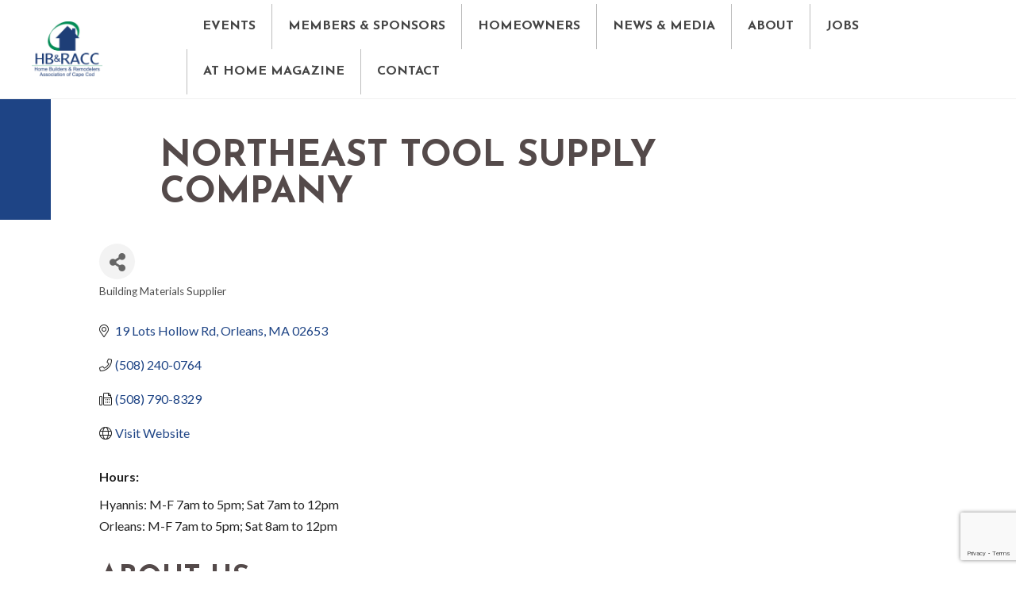

--- FILE ---
content_type: text/html; charset=utf-8
request_url: https://www.google.com/recaptcha/enterprise/anchor?ar=1&k=6LfI_T8rAAAAAMkWHrLP_GfSf3tLy9tKa839wcWa&co=aHR0cHM6Ly9tZW1iZXJzLmNhcGVjb2RidWlsZGVycy5vcmc6NDQz&hl=en&v=PoyoqOPhxBO7pBk68S4YbpHZ&size=invisible&anchor-ms=20000&execute-ms=30000&cb=qeloq3uxvoy8
body_size: 48824
content:
<!DOCTYPE HTML><html dir="ltr" lang="en"><head><meta http-equiv="Content-Type" content="text/html; charset=UTF-8">
<meta http-equiv="X-UA-Compatible" content="IE=edge">
<title>reCAPTCHA</title>
<style type="text/css">
/* cyrillic-ext */
@font-face {
  font-family: 'Roboto';
  font-style: normal;
  font-weight: 400;
  font-stretch: 100%;
  src: url(//fonts.gstatic.com/s/roboto/v48/KFO7CnqEu92Fr1ME7kSn66aGLdTylUAMa3GUBHMdazTgWw.woff2) format('woff2');
  unicode-range: U+0460-052F, U+1C80-1C8A, U+20B4, U+2DE0-2DFF, U+A640-A69F, U+FE2E-FE2F;
}
/* cyrillic */
@font-face {
  font-family: 'Roboto';
  font-style: normal;
  font-weight: 400;
  font-stretch: 100%;
  src: url(//fonts.gstatic.com/s/roboto/v48/KFO7CnqEu92Fr1ME7kSn66aGLdTylUAMa3iUBHMdazTgWw.woff2) format('woff2');
  unicode-range: U+0301, U+0400-045F, U+0490-0491, U+04B0-04B1, U+2116;
}
/* greek-ext */
@font-face {
  font-family: 'Roboto';
  font-style: normal;
  font-weight: 400;
  font-stretch: 100%;
  src: url(//fonts.gstatic.com/s/roboto/v48/KFO7CnqEu92Fr1ME7kSn66aGLdTylUAMa3CUBHMdazTgWw.woff2) format('woff2');
  unicode-range: U+1F00-1FFF;
}
/* greek */
@font-face {
  font-family: 'Roboto';
  font-style: normal;
  font-weight: 400;
  font-stretch: 100%;
  src: url(//fonts.gstatic.com/s/roboto/v48/KFO7CnqEu92Fr1ME7kSn66aGLdTylUAMa3-UBHMdazTgWw.woff2) format('woff2');
  unicode-range: U+0370-0377, U+037A-037F, U+0384-038A, U+038C, U+038E-03A1, U+03A3-03FF;
}
/* math */
@font-face {
  font-family: 'Roboto';
  font-style: normal;
  font-weight: 400;
  font-stretch: 100%;
  src: url(//fonts.gstatic.com/s/roboto/v48/KFO7CnqEu92Fr1ME7kSn66aGLdTylUAMawCUBHMdazTgWw.woff2) format('woff2');
  unicode-range: U+0302-0303, U+0305, U+0307-0308, U+0310, U+0312, U+0315, U+031A, U+0326-0327, U+032C, U+032F-0330, U+0332-0333, U+0338, U+033A, U+0346, U+034D, U+0391-03A1, U+03A3-03A9, U+03B1-03C9, U+03D1, U+03D5-03D6, U+03F0-03F1, U+03F4-03F5, U+2016-2017, U+2034-2038, U+203C, U+2040, U+2043, U+2047, U+2050, U+2057, U+205F, U+2070-2071, U+2074-208E, U+2090-209C, U+20D0-20DC, U+20E1, U+20E5-20EF, U+2100-2112, U+2114-2115, U+2117-2121, U+2123-214F, U+2190, U+2192, U+2194-21AE, U+21B0-21E5, U+21F1-21F2, U+21F4-2211, U+2213-2214, U+2216-22FF, U+2308-230B, U+2310, U+2319, U+231C-2321, U+2336-237A, U+237C, U+2395, U+239B-23B7, U+23D0, U+23DC-23E1, U+2474-2475, U+25AF, U+25B3, U+25B7, U+25BD, U+25C1, U+25CA, U+25CC, U+25FB, U+266D-266F, U+27C0-27FF, U+2900-2AFF, U+2B0E-2B11, U+2B30-2B4C, U+2BFE, U+3030, U+FF5B, U+FF5D, U+1D400-1D7FF, U+1EE00-1EEFF;
}
/* symbols */
@font-face {
  font-family: 'Roboto';
  font-style: normal;
  font-weight: 400;
  font-stretch: 100%;
  src: url(//fonts.gstatic.com/s/roboto/v48/KFO7CnqEu92Fr1ME7kSn66aGLdTylUAMaxKUBHMdazTgWw.woff2) format('woff2');
  unicode-range: U+0001-000C, U+000E-001F, U+007F-009F, U+20DD-20E0, U+20E2-20E4, U+2150-218F, U+2190, U+2192, U+2194-2199, U+21AF, U+21E6-21F0, U+21F3, U+2218-2219, U+2299, U+22C4-22C6, U+2300-243F, U+2440-244A, U+2460-24FF, U+25A0-27BF, U+2800-28FF, U+2921-2922, U+2981, U+29BF, U+29EB, U+2B00-2BFF, U+4DC0-4DFF, U+FFF9-FFFB, U+10140-1018E, U+10190-1019C, U+101A0, U+101D0-101FD, U+102E0-102FB, U+10E60-10E7E, U+1D2C0-1D2D3, U+1D2E0-1D37F, U+1F000-1F0FF, U+1F100-1F1AD, U+1F1E6-1F1FF, U+1F30D-1F30F, U+1F315, U+1F31C, U+1F31E, U+1F320-1F32C, U+1F336, U+1F378, U+1F37D, U+1F382, U+1F393-1F39F, U+1F3A7-1F3A8, U+1F3AC-1F3AF, U+1F3C2, U+1F3C4-1F3C6, U+1F3CA-1F3CE, U+1F3D4-1F3E0, U+1F3ED, U+1F3F1-1F3F3, U+1F3F5-1F3F7, U+1F408, U+1F415, U+1F41F, U+1F426, U+1F43F, U+1F441-1F442, U+1F444, U+1F446-1F449, U+1F44C-1F44E, U+1F453, U+1F46A, U+1F47D, U+1F4A3, U+1F4B0, U+1F4B3, U+1F4B9, U+1F4BB, U+1F4BF, U+1F4C8-1F4CB, U+1F4D6, U+1F4DA, U+1F4DF, U+1F4E3-1F4E6, U+1F4EA-1F4ED, U+1F4F7, U+1F4F9-1F4FB, U+1F4FD-1F4FE, U+1F503, U+1F507-1F50B, U+1F50D, U+1F512-1F513, U+1F53E-1F54A, U+1F54F-1F5FA, U+1F610, U+1F650-1F67F, U+1F687, U+1F68D, U+1F691, U+1F694, U+1F698, U+1F6AD, U+1F6B2, U+1F6B9-1F6BA, U+1F6BC, U+1F6C6-1F6CF, U+1F6D3-1F6D7, U+1F6E0-1F6EA, U+1F6F0-1F6F3, U+1F6F7-1F6FC, U+1F700-1F7FF, U+1F800-1F80B, U+1F810-1F847, U+1F850-1F859, U+1F860-1F887, U+1F890-1F8AD, U+1F8B0-1F8BB, U+1F8C0-1F8C1, U+1F900-1F90B, U+1F93B, U+1F946, U+1F984, U+1F996, U+1F9E9, U+1FA00-1FA6F, U+1FA70-1FA7C, U+1FA80-1FA89, U+1FA8F-1FAC6, U+1FACE-1FADC, U+1FADF-1FAE9, U+1FAF0-1FAF8, U+1FB00-1FBFF;
}
/* vietnamese */
@font-face {
  font-family: 'Roboto';
  font-style: normal;
  font-weight: 400;
  font-stretch: 100%;
  src: url(//fonts.gstatic.com/s/roboto/v48/KFO7CnqEu92Fr1ME7kSn66aGLdTylUAMa3OUBHMdazTgWw.woff2) format('woff2');
  unicode-range: U+0102-0103, U+0110-0111, U+0128-0129, U+0168-0169, U+01A0-01A1, U+01AF-01B0, U+0300-0301, U+0303-0304, U+0308-0309, U+0323, U+0329, U+1EA0-1EF9, U+20AB;
}
/* latin-ext */
@font-face {
  font-family: 'Roboto';
  font-style: normal;
  font-weight: 400;
  font-stretch: 100%;
  src: url(//fonts.gstatic.com/s/roboto/v48/KFO7CnqEu92Fr1ME7kSn66aGLdTylUAMa3KUBHMdazTgWw.woff2) format('woff2');
  unicode-range: U+0100-02BA, U+02BD-02C5, U+02C7-02CC, U+02CE-02D7, U+02DD-02FF, U+0304, U+0308, U+0329, U+1D00-1DBF, U+1E00-1E9F, U+1EF2-1EFF, U+2020, U+20A0-20AB, U+20AD-20C0, U+2113, U+2C60-2C7F, U+A720-A7FF;
}
/* latin */
@font-face {
  font-family: 'Roboto';
  font-style: normal;
  font-weight: 400;
  font-stretch: 100%;
  src: url(//fonts.gstatic.com/s/roboto/v48/KFO7CnqEu92Fr1ME7kSn66aGLdTylUAMa3yUBHMdazQ.woff2) format('woff2');
  unicode-range: U+0000-00FF, U+0131, U+0152-0153, U+02BB-02BC, U+02C6, U+02DA, U+02DC, U+0304, U+0308, U+0329, U+2000-206F, U+20AC, U+2122, U+2191, U+2193, U+2212, U+2215, U+FEFF, U+FFFD;
}
/* cyrillic-ext */
@font-face {
  font-family: 'Roboto';
  font-style: normal;
  font-weight: 500;
  font-stretch: 100%;
  src: url(//fonts.gstatic.com/s/roboto/v48/KFO7CnqEu92Fr1ME7kSn66aGLdTylUAMa3GUBHMdazTgWw.woff2) format('woff2');
  unicode-range: U+0460-052F, U+1C80-1C8A, U+20B4, U+2DE0-2DFF, U+A640-A69F, U+FE2E-FE2F;
}
/* cyrillic */
@font-face {
  font-family: 'Roboto';
  font-style: normal;
  font-weight: 500;
  font-stretch: 100%;
  src: url(//fonts.gstatic.com/s/roboto/v48/KFO7CnqEu92Fr1ME7kSn66aGLdTylUAMa3iUBHMdazTgWw.woff2) format('woff2');
  unicode-range: U+0301, U+0400-045F, U+0490-0491, U+04B0-04B1, U+2116;
}
/* greek-ext */
@font-face {
  font-family: 'Roboto';
  font-style: normal;
  font-weight: 500;
  font-stretch: 100%;
  src: url(//fonts.gstatic.com/s/roboto/v48/KFO7CnqEu92Fr1ME7kSn66aGLdTylUAMa3CUBHMdazTgWw.woff2) format('woff2');
  unicode-range: U+1F00-1FFF;
}
/* greek */
@font-face {
  font-family: 'Roboto';
  font-style: normal;
  font-weight: 500;
  font-stretch: 100%;
  src: url(//fonts.gstatic.com/s/roboto/v48/KFO7CnqEu92Fr1ME7kSn66aGLdTylUAMa3-UBHMdazTgWw.woff2) format('woff2');
  unicode-range: U+0370-0377, U+037A-037F, U+0384-038A, U+038C, U+038E-03A1, U+03A3-03FF;
}
/* math */
@font-face {
  font-family: 'Roboto';
  font-style: normal;
  font-weight: 500;
  font-stretch: 100%;
  src: url(//fonts.gstatic.com/s/roboto/v48/KFO7CnqEu92Fr1ME7kSn66aGLdTylUAMawCUBHMdazTgWw.woff2) format('woff2');
  unicode-range: U+0302-0303, U+0305, U+0307-0308, U+0310, U+0312, U+0315, U+031A, U+0326-0327, U+032C, U+032F-0330, U+0332-0333, U+0338, U+033A, U+0346, U+034D, U+0391-03A1, U+03A3-03A9, U+03B1-03C9, U+03D1, U+03D5-03D6, U+03F0-03F1, U+03F4-03F5, U+2016-2017, U+2034-2038, U+203C, U+2040, U+2043, U+2047, U+2050, U+2057, U+205F, U+2070-2071, U+2074-208E, U+2090-209C, U+20D0-20DC, U+20E1, U+20E5-20EF, U+2100-2112, U+2114-2115, U+2117-2121, U+2123-214F, U+2190, U+2192, U+2194-21AE, U+21B0-21E5, U+21F1-21F2, U+21F4-2211, U+2213-2214, U+2216-22FF, U+2308-230B, U+2310, U+2319, U+231C-2321, U+2336-237A, U+237C, U+2395, U+239B-23B7, U+23D0, U+23DC-23E1, U+2474-2475, U+25AF, U+25B3, U+25B7, U+25BD, U+25C1, U+25CA, U+25CC, U+25FB, U+266D-266F, U+27C0-27FF, U+2900-2AFF, U+2B0E-2B11, U+2B30-2B4C, U+2BFE, U+3030, U+FF5B, U+FF5D, U+1D400-1D7FF, U+1EE00-1EEFF;
}
/* symbols */
@font-face {
  font-family: 'Roboto';
  font-style: normal;
  font-weight: 500;
  font-stretch: 100%;
  src: url(//fonts.gstatic.com/s/roboto/v48/KFO7CnqEu92Fr1ME7kSn66aGLdTylUAMaxKUBHMdazTgWw.woff2) format('woff2');
  unicode-range: U+0001-000C, U+000E-001F, U+007F-009F, U+20DD-20E0, U+20E2-20E4, U+2150-218F, U+2190, U+2192, U+2194-2199, U+21AF, U+21E6-21F0, U+21F3, U+2218-2219, U+2299, U+22C4-22C6, U+2300-243F, U+2440-244A, U+2460-24FF, U+25A0-27BF, U+2800-28FF, U+2921-2922, U+2981, U+29BF, U+29EB, U+2B00-2BFF, U+4DC0-4DFF, U+FFF9-FFFB, U+10140-1018E, U+10190-1019C, U+101A0, U+101D0-101FD, U+102E0-102FB, U+10E60-10E7E, U+1D2C0-1D2D3, U+1D2E0-1D37F, U+1F000-1F0FF, U+1F100-1F1AD, U+1F1E6-1F1FF, U+1F30D-1F30F, U+1F315, U+1F31C, U+1F31E, U+1F320-1F32C, U+1F336, U+1F378, U+1F37D, U+1F382, U+1F393-1F39F, U+1F3A7-1F3A8, U+1F3AC-1F3AF, U+1F3C2, U+1F3C4-1F3C6, U+1F3CA-1F3CE, U+1F3D4-1F3E0, U+1F3ED, U+1F3F1-1F3F3, U+1F3F5-1F3F7, U+1F408, U+1F415, U+1F41F, U+1F426, U+1F43F, U+1F441-1F442, U+1F444, U+1F446-1F449, U+1F44C-1F44E, U+1F453, U+1F46A, U+1F47D, U+1F4A3, U+1F4B0, U+1F4B3, U+1F4B9, U+1F4BB, U+1F4BF, U+1F4C8-1F4CB, U+1F4D6, U+1F4DA, U+1F4DF, U+1F4E3-1F4E6, U+1F4EA-1F4ED, U+1F4F7, U+1F4F9-1F4FB, U+1F4FD-1F4FE, U+1F503, U+1F507-1F50B, U+1F50D, U+1F512-1F513, U+1F53E-1F54A, U+1F54F-1F5FA, U+1F610, U+1F650-1F67F, U+1F687, U+1F68D, U+1F691, U+1F694, U+1F698, U+1F6AD, U+1F6B2, U+1F6B9-1F6BA, U+1F6BC, U+1F6C6-1F6CF, U+1F6D3-1F6D7, U+1F6E0-1F6EA, U+1F6F0-1F6F3, U+1F6F7-1F6FC, U+1F700-1F7FF, U+1F800-1F80B, U+1F810-1F847, U+1F850-1F859, U+1F860-1F887, U+1F890-1F8AD, U+1F8B0-1F8BB, U+1F8C0-1F8C1, U+1F900-1F90B, U+1F93B, U+1F946, U+1F984, U+1F996, U+1F9E9, U+1FA00-1FA6F, U+1FA70-1FA7C, U+1FA80-1FA89, U+1FA8F-1FAC6, U+1FACE-1FADC, U+1FADF-1FAE9, U+1FAF0-1FAF8, U+1FB00-1FBFF;
}
/* vietnamese */
@font-face {
  font-family: 'Roboto';
  font-style: normal;
  font-weight: 500;
  font-stretch: 100%;
  src: url(//fonts.gstatic.com/s/roboto/v48/KFO7CnqEu92Fr1ME7kSn66aGLdTylUAMa3OUBHMdazTgWw.woff2) format('woff2');
  unicode-range: U+0102-0103, U+0110-0111, U+0128-0129, U+0168-0169, U+01A0-01A1, U+01AF-01B0, U+0300-0301, U+0303-0304, U+0308-0309, U+0323, U+0329, U+1EA0-1EF9, U+20AB;
}
/* latin-ext */
@font-face {
  font-family: 'Roboto';
  font-style: normal;
  font-weight: 500;
  font-stretch: 100%;
  src: url(//fonts.gstatic.com/s/roboto/v48/KFO7CnqEu92Fr1ME7kSn66aGLdTylUAMa3KUBHMdazTgWw.woff2) format('woff2');
  unicode-range: U+0100-02BA, U+02BD-02C5, U+02C7-02CC, U+02CE-02D7, U+02DD-02FF, U+0304, U+0308, U+0329, U+1D00-1DBF, U+1E00-1E9F, U+1EF2-1EFF, U+2020, U+20A0-20AB, U+20AD-20C0, U+2113, U+2C60-2C7F, U+A720-A7FF;
}
/* latin */
@font-face {
  font-family: 'Roboto';
  font-style: normal;
  font-weight: 500;
  font-stretch: 100%;
  src: url(//fonts.gstatic.com/s/roboto/v48/KFO7CnqEu92Fr1ME7kSn66aGLdTylUAMa3yUBHMdazQ.woff2) format('woff2');
  unicode-range: U+0000-00FF, U+0131, U+0152-0153, U+02BB-02BC, U+02C6, U+02DA, U+02DC, U+0304, U+0308, U+0329, U+2000-206F, U+20AC, U+2122, U+2191, U+2193, U+2212, U+2215, U+FEFF, U+FFFD;
}
/* cyrillic-ext */
@font-face {
  font-family: 'Roboto';
  font-style: normal;
  font-weight: 900;
  font-stretch: 100%;
  src: url(//fonts.gstatic.com/s/roboto/v48/KFO7CnqEu92Fr1ME7kSn66aGLdTylUAMa3GUBHMdazTgWw.woff2) format('woff2');
  unicode-range: U+0460-052F, U+1C80-1C8A, U+20B4, U+2DE0-2DFF, U+A640-A69F, U+FE2E-FE2F;
}
/* cyrillic */
@font-face {
  font-family: 'Roboto';
  font-style: normal;
  font-weight: 900;
  font-stretch: 100%;
  src: url(//fonts.gstatic.com/s/roboto/v48/KFO7CnqEu92Fr1ME7kSn66aGLdTylUAMa3iUBHMdazTgWw.woff2) format('woff2');
  unicode-range: U+0301, U+0400-045F, U+0490-0491, U+04B0-04B1, U+2116;
}
/* greek-ext */
@font-face {
  font-family: 'Roboto';
  font-style: normal;
  font-weight: 900;
  font-stretch: 100%;
  src: url(//fonts.gstatic.com/s/roboto/v48/KFO7CnqEu92Fr1ME7kSn66aGLdTylUAMa3CUBHMdazTgWw.woff2) format('woff2');
  unicode-range: U+1F00-1FFF;
}
/* greek */
@font-face {
  font-family: 'Roboto';
  font-style: normal;
  font-weight: 900;
  font-stretch: 100%;
  src: url(//fonts.gstatic.com/s/roboto/v48/KFO7CnqEu92Fr1ME7kSn66aGLdTylUAMa3-UBHMdazTgWw.woff2) format('woff2');
  unicode-range: U+0370-0377, U+037A-037F, U+0384-038A, U+038C, U+038E-03A1, U+03A3-03FF;
}
/* math */
@font-face {
  font-family: 'Roboto';
  font-style: normal;
  font-weight: 900;
  font-stretch: 100%;
  src: url(//fonts.gstatic.com/s/roboto/v48/KFO7CnqEu92Fr1ME7kSn66aGLdTylUAMawCUBHMdazTgWw.woff2) format('woff2');
  unicode-range: U+0302-0303, U+0305, U+0307-0308, U+0310, U+0312, U+0315, U+031A, U+0326-0327, U+032C, U+032F-0330, U+0332-0333, U+0338, U+033A, U+0346, U+034D, U+0391-03A1, U+03A3-03A9, U+03B1-03C9, U+03D1, U+03D5-03D6, U+03F0-03F1, U+03F4-03F5, U+2016-2017, U+2034-2038, U+203C, U+2040, U+2043, U+2047, U+2050, U+2057, U+205F, U+2070-2071, U+2074-208E, U+2090-209C, U+20D0-20DC, U+20E1, U+20E5-20EF, U+2100-2112, U+2114-2115, U+2117-2121, U+2123-214F, U+2190, U+2192, U+2194-21AE, U+21B0-21E5, U+21F1-21F2, U+21F4-2211, U+2213-2214, U+2216-22FF, U+2308-230B, U+2310, U+2319, U+231C-2321, U+2336-237A, U+237C, U+2395, U+239B-23B7, U+23D0, U+23DC-23E1, U+2474-2475, U+25AF, U+25B3, U+25B7, U+25BD, U+25C1, U+25CA, U+25CC, U+25FB, U+266D-266F, U+27C0-27FF, U+2900-2AFF, U+2B0E-2B11, U+2B30-2B4C, U+2BFE, U+3030, U+FF5B, U+FF5D, U+1D400-1D7FF, U+1EE00-1EEFF;
}
/* symbols */
@font-face {
  font-family: 'Roboto';
  font-style: normal;
  font-weight: 900;
  font-stretch: 100%;
  src: url(//fonts.gstatic.com/s/roboto/v48/KFO7CnqEu92Fr1ME7kSn66aGLdTylUAMaxKUBHMdazTgWw.woff2) format('woff2');
  unicode-range: U+0001-000C, U+000E-001F, U+007F-009F, U+20DD-20E0, U+20E2-20E4, U+2150-218F, U+2190, U+2192, U+2194-2199, U+21AF, U+21E6-21F0, U+21F3, U+2218-2219, U+2299, U+22C4-22C6, U+2300-243F, U+2440-244A, U+2460-24FF, U+25A0-27BF, U+2800-28FF, U+2921-2922, U+2981, U+29BF, U+29EB, U+2B00-2BFF, U+4DC0-4DFF, U+FFF9-FFFB, U+10140-1018E, U+10190-1019C, U+101A0, U+101D0-101FD, U+102E0-102FB, U+10E60-10E7E, U+1D2C0-1D2D3, U+1D2E0-1D37F, U+1F000-1F0FF, U+1F100-1F1AD, U+1F1E6-1F1FF, U+1F30D-1F30F, U+1F315, U+1F31C, U+1F31E, U+1F320-1F32C, U+1F336, U+1F378, U+1F37D, U+1F382, U+1F393-1F39F, U+1F3A7-1F3A8, U+1F3AC-1F3AF, U+1F3C2, U+1F3C4-1F3C6, U+1F3CA-1F3CE, U+1F3D4-1F3E0, U+1F3ED, U+1F3F1-1F3F3, U+1F3F5-1F3F7, U+1F408, U+1F415, U+1F41F, U+1F426, U+1F43F, U+1F441-1F442, U+1F444, U+1F446-1F449, U+1F44C-1F44E, U+1F453, U+1F46A, U+1F47D, U+1F4A3, U+1F4B0, U+1F4B3, U+1F4B9, U+1F4BB, U+1F4BF, U+1F4C8-1F4CB, U+1F4D6, U+1F4DA, U+1F4DF, U+1F4E3-1F4E6, U+1F4EA-1F4ED, U+1F4F7, U+1F4F9-1F4FB, U+1F4FD-1F4FE, U+1F503, U+1F507-1F50B, U+1F50D, U+1F512-1F513, U+1F53E-1F54A, U+1F54F-1F5FA, U+1F610, U+1F650-1F67F, U+1F687, U+1F68D, U+1F691, U+1F694, U+1F698, U+1F6AD, U+1F6B2, U+1F6B9-1F6BA, U+1F6BC, U+1F6C6-1F6CF, U+1F6D3-1F6D7, U+1F6E0-1F6EA, U+1F6F0-1F6F3, U+1F6F7-1F6FC, U+1F700-1F7FF, U+1F800-1F80B, U+1F810-1F847, U+1F850-1F859, U+1F860-1F887, U+1F890-1F8AD, U+1F8B0-1F8BB, U+1F8C0-1F8C1, U+1F900-1F90B, U+1F93B, U+1F946, U+1F984, U+1F996, U+1F9E9, U+1FA00-1FA6F, U+1FA70-1FA7C, U+1FA80-1FA89, U+1FA8F-1FAC6, U+1FACE-1FADC, U+1FADF-1FAE9, U+1FAF0-1FAF8, U+1FB00-1FBFF;
}
/* vietnamese */
@font-face {
  font-family: 'Roboto';
  font-style: normal;
  font-weight: 900;
  font-stretch: 100%;
  src: url(//fonts.gstatic.com/s/roboto/v48/KFO7CnqEu92Fr1ME7kSn66aGLdTylUAMa3OUBHMdazTgWw.woff2) format('woff2');
  unicode-range: U+0102-0103, U+0110-0111, U+0128-0129, U+0168-0169, U+01A0-01A1, U+01AF-01B0, U+0300-0301, U+0303-0304, U+0308-0309, U+0323, U+0329, U+1EA0-1EF9, U+20AB;
}
/* latin-ext */
@font-face {
  font-family: 'Roboto';
  font-style: normal;
  font-weight: 900;
  font-stretch: 100%;
  src: url(//fonts.gstatic.com/s/roboto/v48/KFO7CnqEu92Fr1ME7kSn66aGLdTylUAMa3KUBHMdazTgWw.woff2) format('woff2');
  unicode-range: U+0100-02BA, U+02BD-02C5, U+02C7-02CC, U+02CE-02D7, U+02DD-02FF, U+0304, U+0308, U+0329, U+1D00-1DBF, U+1E00-1E9F, U+1EF2-1EFF, U+2020, U+20A0-20AB, U+20AD-20C0, U+2113, U+2C60-2C7F, U+A720-A7FF;
}
/* latin */
@font-face {
  font-family: 'Roboto';
  font-style: normal;
  font-weight: 900;
  font-stretch: 100%;
  src: url(//fonts.gstatic.com/s/roboto/v48/KFO7CnqEu92Fr1ME7kSn66aGLdTylUAMa3yUBHMdazQ.woff2) format('woff2');
  unicode-range: U+0000-00FF, U+0131, U+0152-0153, U+02BB-02BC, U+02C6, U+02DA, U+02DC, U+0304, U+0308, U+0329, U+2000-206F, U+20AC, U+2122, U+2191, U+2193, U+2212, U+2215, U+FEFF, U+FFFD;
}

</style>
<link rel="stylesheet" type="text/css" href="https://www.gstatic.com/recaptcha/releases/PoyoqOPhxBO7pBk68S4YbpHZ/styles__ltr.css">
<script nonce="71AF2XiUw-PkgBFmpA8P9w" type="text/javascript">window['__recaptcha_api'] = 'https://www.google.com/recaptcha/enterprise/';</script>
<script type="text/javascript" src="https://www.gstatic.com/recaptcha/releases/PoyoqOPhxBO7pBk68S4YbpHZ/recaptcha__en.js" nonce="71AF2XiUw-PkgBFmpA8P9w">
      
    </script></head>
<body><div id="rc-anchor-alert" class="rc-anchor-alert"></div>
<input type="hidden" id="recaptcha-token" value="[base64]">
<script type="text/javascript" nonce="71AF2XiUw-PkgBFmpA8P9w">
      recaptcha.anchor.Main.init("[\x22ainput\x22,[\x22bgdata\x22,\x22\x22,\[base64]/[base64]/[base64]/ZyhXLGgpOnEoW04sMjEsbF0sVywwKSxoKSxmYWxzZSxmYWxzZSl9Y2F0Y2goayl7RygzNTgsVyk/[base64]/[base64]/[base64]/[base64]/[base64]/[base64]/[base64]/bmV3IEJbT10oRFswXSk6dz09Mj9uZXcgQltPXShEWzBdLERbMV0pOnc9PTM/bmV3IEJbT10oRFswXSxEWzFdLERbMl0pOnc9PTQ/[base64]/[base64]/[base64]/[base64]/[base64]\\u003d\x22,\[base64]\\u003d\\u003d\x22,\x22wrMXMMOyI8OYw5nDrCbCpsOEwqHCvVDDpD0Ef8O4ScK1ScKhw5gGwq/[base64]/Co3rCjsKWwqINwrHDmkXCnFJvwqoUw7TDvCIXwoQrw5/CrUvCvRFVMW5Qczh5wqvCncOLIMKRfCABW8O5wp/CmsOww5fCrsOTwoAFPSnDvj8Zw5AybcOfwpHDskzDncK3w580w5HCgcKMaAHCtcKiw6/DuWkdKHXChMOGwrxnCGx4dMOcw4TCusOTGEEjwq/Cv8Ocw6bCqMKlwokLGMO7WMOaw4Mcw77DnHx/QTRxFcOBVGHCv8OvXmB8w6LCksKZw55uNQHCoh3CgcOlKsOVeRnCnxtQw5ggLlXDkMOaU8K5A0xfdsKDHE95wrI8w7zCtsOFQzbCjWpJw5/DvMOTwrMJwo3DrsOWwpzDsVvDsShZwrTCr8OawrgHCUFlw6Fgw6Utw6PCtlZhaVHCsgbDiTh7Nhw/DcOOW2k3wq90fzpXXS/[base64]/[base64]/FzRae8KoPMKlw5/CsMOzw5NLZHzCjMOKwqdxQ8Kww4fDqVvDq2Zlwqknw5I7wqbCu0Bfw7TDkHbDgcOMZ3kSPFsPw7/Di30Kw4pLCzIrUB1CwrFhw43CrwLDsxnCp0t3w54cwpA3w6NvX8KoFFfDlkjDrsKiwo5HM2Nowq/[base64]/DjEjClsKzNsKUw6MDw4kBfS8CeyFSw4PDiz5Mw4jCkwTCvgVFfD3CjsO9PmvCvMOSa8OuwrUMwoHCsUdFwoUGwq5/w5/Ch8OxTU3CscK9w7/Chz3DtcOsw5bDiMKrAMKkw5rDggIbDMOBw617PUgrwozDi2PDnAxWPHbCvCHCilZyG8OtNjIRwrkuw7N2wqnCoQXDsVfCncOzO0B4X8OHbw/DglglHXkowqnDk8OqDDlAU8KJRsO6w7lgw57DiMOuw4x6IAc8CW9cJsOgQMK1dcOrJR/DmwLDk3DCn3VoKgtwwplOEmbDgm8SM8KzwogKa8Kqw6URw6haw6fCqsOiw6DDqjrDk0bCojRuw6pXwrjDo8OMwo/CvTo0wpXDslTCsMKVw60/w6PCikLCszVJcmofCgjCn8Ktwqdqwr/DlCLDucOMw4Q0w7PDkcOXHcKVMcKoUyPDkjMEw5DDtMO7wozDhsOyPsOkJiMtwoV5Rk/DjcO9w6x6w5rCnSrDpUPClsKKc8Knw7Fcw6FacBPCmAXDoRhqfhzCqCPDo8KSHyzDiFZmw5TCoMONw7vDjEpmw6R/UEzCgi1ow5PDjcKXNMO2ZAAwBkHDpzrCtsOkwr3DucOnwovDmsOowox4wrbCmcO9WD0KwpJNwpzChHPDisOBw4N9Q8Ojw4I2F8K/[base64]/[base64]/[base64]/[base64]/[base64]/KcKMw6MfCH7Cu8K6AsOhwofCg8KIwoLCqMOJwoIXwp5HwrnClD80P30yPsK/[base64]/DCEOw6NswqjCjcOpwoxZw4gqN3AEBBPCqMK2d8KDw6bClMKmw7xWwr0WC8KNAHrCvMK+w4fCjMOBwrEDK8KcXhLCn8KnwoHDlFdYJMOaDjvDr17ClcOpPWkUw5tEH8OXwrfCgXFfCnVlwr/CuyfDs8Kpw7nClzjCgcOHBCjDpklrw5daw7TDiGzDtMObw5/CnsKSSR8hVsOCDXsew7/[base64]/Dv318wppjwonDnUzDqnNXw5vClGLCggYiT8OzZ1fCgF1BF8K/CXsmDsKsLMK+cVTCllrCmMKATGRewqpCwr8+RMKlw7HCs8OeUHPCosO9w5Iuw4kzwp5AUxzCgcOawqREwpvDlxvDujvCp8OOYMK+TwQ/[base64]/DtMK3TBLDp8OBcD4Qw7XDuwkNwroMSyNYw7vDssOiw4LDqMKTbcKzwpvCgcOffsOrQMOuBcKMwpEiUcOuKcKRDsO7K2/CrCnCiUPClsOtFQrCiMK/X1HDlcOxCMKwE8KCBcO6wpjCnSrDpsOzwpA1EsK5f8OUF1gXJsOWw4DCqsKYw40Dwp/DmX3CgMKDHC3DhsKmV354wpTDpcOYwqIiwrbCtxzCr8Oaw6lowqHCk8KTDMOdw784fQQpKnHDjcKFGMORwrbCrnjCnsKTw7rChMOjw6nDiCs5KwjCnBLCtGktLDFrw7YGfcKbJndVw6zCpwjDmg/ChcK7HcKrwr0lVMOiwozCvW7DlCkFwqnCisK/f0AAwpHCrlxQUsKCM17CncOXPMO+woUowq0CwqhEw4vCsz/DnsKZw74Vwo3ClMK2w7UJYxXChHvCpcODw7gWw7/CqWHCs8OjwqLCgxtKWcKXwqp5w4sVw7U2YFzDoCgvfT3CkcOkwqTCoX9NwqYew4w1wqrCo8KkUcKWOl3CgsO3w7zDmsOUK8KcNlnDhDBgTMOyLzBow7rDlXrDicOywrxEKDAow4RWw6zCucO4wpDDpsKyw6oLH8OFw6liwqXDrMOsPMKuwqsPZn/[base64]/w73DvWrDjsO1wrXCs8O9KsOnGsOxWcOcwp/DsMOyRMKQw5HCisO4wqwIfCXDq37DhmFhwoBoCMO7w7pBLcKsw4M2b8K/NsO3wrBCw4JBXjHCuMKfaBDCqyzCkQLCu8KdDMOGwpQ/w7zDohZIYRcJw6cYwpgCNMO3I2fDkkdkVXPCr8OqwqY4A8K4eMK4w4NcVsOKwq5NTntAw4HDqcOSZ1XCnMOKw5jDpcKUXHZOw6xkThZyAFrDtCNVBVZ8w7fCnFAhUT1iWcOgwrPDqMKmwqnDpHZfMyHCksK0CsKDB8Ohw7XCvh1Swr9CfH/CnQMbwpHCm31Ew5rCjn3Dr8OBeMOBw7oDw5QMwoI2w5UiwpsYw5vDrztECMKQb8OEAVHCgVXDkWQ4fgNPwrZkw41Mw719w6JmwpbCiMK/UcK1wo7CrAl0w4Q7wpXCuAE0wowAw5zDqMOsETDCuARDF8Ouwox7w7UPw77CiHvDpsKuw50dA0A9wrpww548wqwdD2YewqfDsMKNM8O0w6PCuVswwqR/[base64]/DtihVwp3ClMOCEMKDwqUQwpzDpRzDpsOGGBRsHMKNwogVSGYuw40MZ2kQCsOoCMOOw4XDkcONKQhsJRJqecOPw4EdwoxsZWjCoQI7wp7CqWUKw6Q8w6XCmUw/[base64]/DkXdCw7ssw5/DgcOawodTYETDpsOZfhlNXl1GwrFyJ0PCu8O7aMKYBHtGwrViwr5fKMKZUsOMw7TDjcKGw6fCuiMgAMKlF37Cqn9VEwMUwolqZF8IS8KZEmddREtPZUBbSAdvKsO2GDt6wq3Du03DrcK4w7IFw7PDthvDgFYuYcKcw7nCt0U9IcKkNE/CtcOswoETw7rCoVktwo/Cs8OQw63DncOfEsK9wqDCmg5LDcKbw4hxwoZUw797D1RnBhdYbMO6wr/DgMKOK8OBwqDCl2xTw6PCvko/wrBIwoISwq0jdMOBD8OrwpQ2d8ODwrE8Rz4QwogqGGNlw6YAP8OMwpzDpT7Ds8KAwpLCqxLDqn/Cl8OeRsKQYMKWwrtjwrQtHcOVwpRSasOrwqgWw5nCtQ/DvX4qdwPDmHlmAcKPwqDDp8OOXF3CnFdtwo87w583wofClwoJUWrDrsONwosIwoPDv8Kvw6k7Q01qw5DDuMO2w4vDrsKawr4yF8Kiw7/DisKAT8ORAsOGBDtQecOFw5fCvggOwqbCoVMww48YwpbDoyRuXMKGB8KfG8O4ZMOzw70kE8KYJgrDtcKqGsKkw4ghWkbDk8Kyw4nDiQvDiU4uWnRsGV80wpXDjB3DvBLDlMKgNHbDjVrCqFnCtk7CqMOOwplQw6MXThs2wovCpQwAwp/Dm8KEwqfDvXkCw7jDm0pyZGBZw4xAZ8KOw67CqHPDpQfDl8Odw4pdwos1Z8K6w5DCunhtw5F5D3MjwrhDIwAASWkywrN5TsK2PMKsK1MBesKDZm3CslTCqA/[base64]/[base64]/CqXDDmn3CqwfCrmtBwrNUw4PDmxvCkRcXwolcwobCuT3Dk8OSeGbCgH/[base64]/DsDI7wpXDrMO7C8O0QcK2w63CmMOcHcO8wrcew4TDocKxMj1HworDhj1swpgDbDEew6vCqW/[base64]/GMK7WcKZOxorw6HCkRXCm0zDr0xIwphfw5/CkMOQw5JxH8KMAcOjw6fDvcKje8Kvwr/[base64]/DpsOWwrXDikvCiCjCj8KpbAjDsnbDtXpAwonChsOLw6MbwrDCiMOQT8KBw77Ck8KOwrEpf8KDw4bCmkfDhGzCrD/[base64]/[base64]/Cswo8wo5Rw6fDpC/DoyQhO8OZacKdwrFow4EwTTzCsUtTwr9VXMKXCBcbw78ZwpoIw5J9w5zCn8Oyw7/DscOTwoYEw61bw7LDocKRQhTDr8OVb8ORwpVNEsKMcQUxw5t/w4bCiMKULCJnwogFwp/CnlNsw59RAg8NJsKvIAbCmMOvwoLDnGfCiDEKWUckLsKbaMOWw6rDpwB6MV/CkMOHFcOqQmIxF0FVw5bCig4jNWgKw6rDssOFw4VzwoDDuHY4YRtLw5nDpi8+wpXCssOSw44ow7AtI2LCicKVfsOQw4h/LsO3w7oLSmvDocKKZMOrFsKwWCnCpzDCmQTDrzjDpsKGO8OhHsODNALCpj7DlVfDicOQwp/Ds8KGw74NCsO6w6htayPDiGHDgXzCl1XDqhIFfULDh8OTw4HDvMKbwoDCmWVRW3LCin9yUcKkw7PCvMKdwozCrinDjQxFdBQOJV1kWFvDrnDCksODwr7CisK9FMO+wqrDosKfUXDDlErDpynDjMKGGsKawpnDlMKKw6/DvcKMGApJwqh8wq3DmRNfwpjCocKEw7dgwrxowpnCusOecivDiELDpsO8woEow6QJZsKPwofCnkHDrsOSw4fDrsO7XjzDv8OJw5jDpirCt8OcfmLCjTQvw6PCvMORwrUbAMK/w4TDnWNZw5tkw6LDncOjVMOAAB7Cq8OJXljCt3sZwqjCnx1RwpJHw4EPY23DgGRnw7dPw7gxwoAgwoJewqE5KEXCtBHCkcKbw5XDtsKww54FwplEwoxSw4XCiMO5DW8Lw4kgw58ew7fCl0XDvcONf8OYNXLDgC9KT8OlBVhGasOwwrTDgCvDkQEcw6A2wprDo8O/w44YZsKowq4ow6l8cgENw4hzO3sYw7PDihzDlMOBMsO3K8O+HUdpXhJBw5fCk8OxwpQ9R8K+wo5hw5sLw5HCjMObCgNsKlLCt8Orw5rCg2jDs8OSQ8O3UMKZRybCo8KmeMOWIMKBWybDvRIDUWbCrcOiH8Kyw7XDgsKUBcOkw6hTw4MywrrDtQJffS/[base64]/wrbCqEA1w6JFeMOtVCghYMKcwrjDvlnCvgd9wq3CrUTCt8KVw6HDpj/CncOxwoTDlcKWaMOrFS3ChcKSLMKrIhtIW15zcAHCmFNCw7/[base64]/w5BTw6vDlErCqTZwAcOLwofDsB1QNWHCslEoPsKfJ8KmDcKeGw3CphxRwrXDvMOyP2DCmkcUVsOUIsK+woETUHPDolJnwq7CgSxJwrHDjzQzUcKxYsOONVHCk8Oswo3DhyDDqXMSI8OQw4zDg8OvIw/CjMKMB8Osw6kGX3/[base64]/OcKALcKhf2VvwqJ4w6bDkQERNTkCwpTDrMKxHhl2wp/DgmAowpk3w7PCkAzCpyPClFvDtMKyRsO4w7t6wp9Pw4UIAcO/wqfCnGwaSsO7XXjCiWDDksOyVzHDvDlnaR9uB8KvCAkLwqEBwpLDj3Jmw4vDscODw4bCqQ8bJsK+w5bDusO8wrV/wogNESQSNDrCgivDkgPDgiXCncK0H8KkwpHDkQrCmlQcw7UbJMKvOkLCtsOfwqHCg8K0c8K4RxAtwqxiwoN5w4Zpwr9casKQWRNlDDB/fsOpFUTClMOKw6Rcwr/DswB7w50zwqYNw4JWfUR6F00fFMOobC3CvVrDpsOBeGtywq7DjsKhw4wewpTDnU4EfFM0w6XCscKVFMO5E8KZw6llEHnCpAnDhUh2wrJ/FcKJw43DtsKQK8K/GkvDh8ONZ8O6KsKEHUDCscOrwrvCmgbDsRBCwos0QcKzwqs2w5TCvsOmPyXCh8OYwr8BaRxbw7QDSBJow6FnacKdwr3DisO0IWgUDh7DqMKrw6vDrE7CnMOuVcKlKE7DvsKOOk3CuipOJG9AXcKSwq3Dv8KzwrHDoBc/KMK1DwDCjisgw5VvwoPCvsK7Ji1KEcK7Y8OEdzDDgRXDmsOuKVJsYXkbw5LDkk/DikHDsQ7CvsKlY8KTC8K6w4nCksOmJHxwwoPCmsKMSit3wrjDiMKqwqfCqMOkPsOiEEJGw4tSwqI0woXDgsKPwrQBHm3CqcKMw7lzRyw5wpkHK8K4OwrCr3RkfHdew5Rue8OtTcOPw6gGwoZ+C8KEbyVYwrNawqzDv8KzHEV4w5DCksKHwo/DlcOpE3LDkn8zw5bDv10ie8OkV3E4bknDrgvCj19Fw5MsaFxvw6loDsOTCwhCw7TCoCLDuMK/w6tQwqbDlsKOwrLCnTM4NcKewp7Ck8OgS8KkcCDCpxHDrUjDssOiKcKZw6ktw6jDnz0Xw6pgwobCmjsTw7LDsBjDtsO4w77Cs8K3CMKpBz00w4LCvCNnH8OPwrVRwrB2w7p5CUMxfcK9w5dHHBI/w6QMwpHCmWsJYsK1SxcaZ3rCgQzCvw5zw6Aiw7vCrcOgfMKffEd2TMOKBMKmwqZawrtNJj3Ds3p5O8KcE0XDmBPCusOhwro5EcKDFMKXw5h7wpJzw4DDmhthw6APw7Z/YMOkCX9yw4TCu8K1cQ3Dl8O8wolUwoxxw58HcVLDv0rDj0vDvz15JT57bcKRd8Kaw6YAcADDqMKvwrPCqMKkIwzDrSTCpMO2DsO/DRPDg8KMw4EIw6sYwqzDgXYrwqjCjh/Cl8K3wqlwOBx+wrAEwqfDlcOpXnzDjT/[base64]/wpbCpng8N8OGwowMR8Onw4weQlJiJcOWDsKxSWvCpl92woNXw7fDucKSwo8bYMOSw7zCoMOwwpfDomnDkntuwrTCmsKHw4LDo8OZScKyw5kdBGlpTcOFw7/CkgAAJjTCu8O5AVR/wrbDsTZLwq5kZ8KYKMKFSMOnThonHsO5w7TCkEogw5o8HcKnwrAxSEjDlMOawobCtcOeT8OHcl7Dpw9vwqEYw4pXHzbCjcKwJcOkwoErfsOKVlDCjcOawofCiSAIw4lbeMKvwpZpYMKuaUBew50nwp3DkMOvwp5jw51qw4oSYVTCl8K8wq/Ct8OZwqsgIMORw5jDk0Mpwo/Do8O7wqzDmWYHCsKCwo01DTp1BMOdw4bDo8OWwrJBaxF3w4kDw6/CtinCuDVQVcOsw6vCtCjCkcOPZsOraMKtwoxCwpNXHD1fw7PCvnnCrsO4CcOJwq9cw4dEG8OuwrNww77DtjVaFjoVSnRkw4ZnYsKcw6JHw5fDrsOew4QWw4DDuErChMKiwr/DkibDvCUgw5MEJmDDs2AZw63CrGfDmxDCvMKawp/DisKLHsKCw78XwpgoZEskaVt/w6Vkw4vDlV/DvsOBwonCtcK7wozDs8KcdU95Cj8bCWN5BjzDp8KPwoE8w75vJ8O9R8Otw5nCu8O+QcOVwonCo08OI8O2B0zCpX4iwqXCuQ7ChXYWfcOJw4BIw5PCgU9/GwfDkMKkw6tCFMK6w5jDjMODSsOEwr4fYzXCg0zDmzZuw5XCsHlxWMKlOkTDrylpw5FXVMKjF8KENsOWWGpGwpIRwpBswq8iwodbw4fClVAsZXBgH8KYw7B8EcODwr/[base64]/[base64]/DtsOHPcOQI2LCn8K5DgjCpFteZhXDgQ/DuU4lQcOVNcKnwqPDosOlesK1wqUGw4YBTHZMwog6w5bCu8OVZ8Kjw7AYwq8vEsKMwrXCpcOMwqYKH8KiwqBgw5fCkx3CssKzw63Ct8Khw6BmL8KeRcKxwrXDtF/[base64]/[base64]/DnjXDjMK9w4sOwpfCikZOwo5OecO2fcKMGcKoWXTDhxt3IWsSHMOzAy4Rw5XCkEbDmsK9w5TCssKZTwMmw5tdw4JbU1Qww4fDghzCrcKvMnDCsB7CjUfCq8KOOlRjO2gfwqvCscKsK8O/[base64]/w6gFMMKYNW8dwq3DhXcsZHoxPjHDmnfDrwdHQjzCrMOcw5dyfMKbIBhvw6lUWcOIwoNTw7fCpCsyVcO2wrV5f8O/woolR1hcw4YWwoknwrfDjsKDwpXDpmpyw6hFw5LDvi8eYcO3wpxTcsK1BEjCmCzDgG4MZsKjXmTClyJtGMOzCsOTw5zCtzTCvH5Dwpk2wplNw49aw4bCiMOJwrzDlcO7RDnDhmQKYH9REhwJwrJbwqwHwqxyw4tUBQbCgT7CkcOwwo4Ew7lewpHDgGEOw7TDtn/CgcKWwpnCnG7DgjvCkMOvIyVJDcOBw7lDwpbCnsOtwplpwrt5w5I8R8OvwqzDusKOFljCvsOCwpsOw67DhBgHw7LDrsKaI2M9RQrCjzxRQMKFWWHCuMKswq/Ch3/DgcKNwpPCtcKQwq9PZsKGb8KwOcOrwpzDp2puwpJ+wp/CiT1gC8KYbsOUZxzCjQYCKMKow7nDtcO1FnAAP1DDtxnCrELDmkEEE8KhXcK/YHjCsWHDizzDgV3Du8OrU8OyworCusOZwq90YwzDu8OzU8OuwrXClcOsHcKxSDgJR07DrsO1HsO+GFoOw5R4w4nDhx8Yw67DgsKSwp0wwpkueVgRPAxWwqZcwo3Dq1UwQsO3w57ClSoXDi/DrAlfLMKgbcONcRnDh8O2wrkTb8KlMCtRw4Vjw5fDu8O6VD3ChWvDhMKWB0gSw7/Ck8Kvw6XCksOGwpXCiX14wpPChQHCt8OnOX5/aSQVw4jCucOgw4vDgcK2w4g3bCpTf30kwqXCiXPDiFzCisOuw7XDo8O2bXrDpzbCqMKOw6DCkcKrwpgkDyfClxQRHGTCssO0AG/Ctn7CusO1w6/ClUg7TBZmw5bDoWPDhR1KNgpVw5TDqR9+VyRVBcKCdsOUBC7DuMK/[base64]/MMOHw61QwqDCjsOSBzcoacKYbiQBw5FCw4BIHQ4Pf8K4YyVgRMKrFDzCqlrCjcO0w5Ytw4XDg8KnwoLDjsOhJC82w7VkYcO4XTbDtsKkwpBIUT13wq/CiDXDjxIqJMKdwrt7w7MUZcO+YMKjwp3Du1dqRBl8DjHDs2LDu3DCg8OQw5jDpsOLOMOsGFNCw53CmgYzMMKEw4TCsF0Sdk3CkSRSwpktVMKLAm/[base64]/DqMK+wqbCg8KcwpZ3w5fChMKNTGjDuMKud8O9wrZNwrIxw6/CujcswrAmwqTDsiRMw4HDssOZwoRHSALDqWMDw6bCv0bCl1jDqMOIAsK1RsKnw5XCncK+wovCssKqJMKQwq/Dm8Kaw4VNw7RzRgx9TENlSMOFBwXDn8K7IcKEw4VgUi9uwoN4MsOXIcKHacOaw5MHwq1SEMKxw6whZsOdw797woE2T8KXfcK5X8OqQjtXwoPChCfDlsK6wpzDlMKiRsKrSDYvAkstdVtMwogpHnnDr8O9wpQKfyYEw7cPFkbCs8OJw6/[base64]/woVywoXDjQ1bwroNw5TClFXCk8KowovCqsO3LsO4wrtOwoR7bGpFOcKiw68Ow6/CvsOPw6vCjSvDtsO9CWdbbsK/[base64]/c8ORw7QxwpxZHB58U8K+CEzChMOTw5oMw5nChsKAw7EIIgTCgHDCmystw6ADwrBDLSo4woJbJg/CglEUw6XCn8KjWg4LwpdKw7R1woPDkCbDm2XCh8OKwq7Dq8KEJFJfZ8KXw6rDjQLDnQYgC8OqRcOxw6cCJ8OPwrnCmcO9wp3Cq8O0TRVWbUDDklHChMKLwrvCk1NLw6LDisOsWn3DnsKWVcKpMMOSwrnDnwLCtz1DdF3CgFI3wqLCtC1nfcKOF8KtamXDhx/CiWI2UcO5GsK+wpjCnWUdw6LCmcOnw4JLAl7DpU5vQGHCjQgpwqnDsXbCnDnCsRNNw4IMwpPCo216JE0GWcKwJnABQsOawrkLwpMRw4cPwpwvSDbCkgBqD8OdbcOew6vCuMOgw7rCnXFnS8OQw7YSRsOyKxsjQEUrwo9EwpRnwoLDm8KuIMKEw5LDncOycAYZPU/DocOwwpQgw6hmwrnDkQDChsKQw5RXwrXCoATCqMOMDywPJWfCmsOoUjZPw6jDrBPCvsKYw79oAAIjwq0yCsKiWMOBw5AIwptnHsKmw4rCtcO1GMK3wqdjGCbDvkxJBMKHUxzCvHILwq3CiSYvw59BIcK7T2rCgDrDiMOrbC/CgHp2w5tQCsKaTcKFLVwmfw/DpGPCjcK/d1bCvBnDq0ZTBMKqw7IgwpDDjcKMVnRAPG0JOcOdw5HDrMO5wrfDpE1Aw6xvcmrCucOMDl3Dv8OEwo0sA8O1wp/CjRgTfcKqF1vDsAjCusK9VnRuw7x/[base64]/Djh/DgCxoNcKfw43DrcObwqLCn0Zrwp7CsMOtKMOgwqUEbRXCgsOqMSJdw7zCtRvDhT0Kwp5pO2J7Zl/ChH3CtcKqKTHDsMKqw4IIbcO9w73DkMOEw6HDm8KdwoTCi3DDhFjDuMO/[base64]/DlGZ9wpJLe8OBw5PCuElEwp3Cn8OfQsKSCWHCvXXDuSRtwqwjw5dmLcOrA0czwqHDisOKwrXDnsKjwozDhcO3dsKqfsK/w6XChcKbwonCrMKZbMOGw4Yww55KJ8Ofw7TDtMKvw6XDtcK6woXCqxEywrrCj1V1VybCiifCjjkrwp3DlsOuTcOCw6bDjsOOw6RKWRPCokDCj8KUwpzDvm4LwpQ1ZsODw4HDo8Kkw7HChMKpI8O9CMKpw4fDg8Oqw4jCgxfCq0Abw6jCmA3ChHNLw5/CuE5SwpLDo20ywp3CtkLDkDfDhMKCKsKpDcKxM8Ouwr8kwpnDiF3CksOYw5Iyw68fFQgNw6p/E3xyw6QbwrFGw60Rw4fCncOrdsO1wonDmsKfcsOlJgBVPsKGdzXDuXbDoyLCgsKQIcOGE8Owwrcnw6vCsBHCo8Ozwr/Dv8OyZ0d2wpA/wqDDqMKZw7wkF2cnWcK8SQDClcO8SlzDpMKEScK/WWHChBojecK4w67Csi/Du8OIaWkPwoYFwqsRwrhxJmIfwrAtw7nDi3d4PsOkTsKuwqhfWEY/BGjCgCQnwoHDsFXDjsKUSnbDrMOOJcOUw5zDlMOpLsOREMKQNHHCg8OlbCJbw6QGUsKXDMOUwoTDgWcsNlLClScrw5Avw4kkYjMZMsKyQMKkwqIow6EGw5d/acKJwpY+w65sY8OIEMKVwot0w7fCosK0ZFZUIGzCrMOBwq/ClcOww5jDoMOCwqBpISnDr8K7bsKQw6fCnggWIMKrw7UTOHnCt8KhworDigPCosKMEQ3CjgTCoUEzW8KbLSrDicO3wqghwqXDl1IaCkM/[base64]/w7nCnmF8wofDscKzHjtcwpTCpS7DhTDCmcOzw7zChG4KwqdLwrjCm8O0IsKVcsONVlVtHg9CWMKbwpQaw5QFWU0wV8KQLHoGDh/Do2R6V8OtdS0uHcKYHnXCh1XCqX4/w5Buw5XCi8OQw7xGwqPDjWMVNC58wpDCvsOQw5rCqFjDkQXDucOGwpJowrnCsANNwqDCggHDuMKkw57DoFEBwpgyw4x4w7nDh3rDt2bDolDDqsKRLSTDqcKjwqDDjGswwp4AGsKowo5/[base64]/Dn8O8w7DClsKTwr1xPBHDvg1aV8KpwrjCn8KEw63Dl8OAw5jCksKeMcOqH0rClMOcwoAbT3ZLJcOpGE/[base64]/w448wo0eDC7DjcO1wo/[base64]/T2cXw77Dj8KswrF/wogMNm8KJcKqEypvG8KBwrbCo8KESMObUcO1w6jCusKHYsOjPcKnw7NPwrU/wqDChcKpw7kawr1lw5zDncODI8KHGMKQVzDDksKVw4UHMXHCosOmD3XDmhjDpVrCpnYtUDHCpxPDgGhLBmV2VsObW8OEw4hWJ0DCjT5oCcKRYT5ewoUZw5XDtcKhCcKDwrPCrMKyw6Z8w7pCOMKcL2fDhcOMVMO/w5XDgA3DlMO4wrMnWcOMFDXCrsOoIX1OMsOtw7jCjy/DgMOZEWUiwprDhkDCnsO+wpnDj8O2VBnDj8KBwp7CrFDChEQMw4jDmsKFwoYAw7I6wrLCgMKjwpjDlXvDo8KOwqHDv0pgwrpJw7czwoPDmsObX8Obw785OsO0c8OqUh3CqMOIwqwBw5fDkiLDghoZRx/CmCFWwr7DkhUTUQXCpzfCt8OpTsKOwqk4YgDDl8KINHEEw5/CosOxwoTCn8K5fMO2wrJCNlzCjsOTcnsdw7fChh3CkMKAw7LDr0DDhG7Cu8KBRkooF8Kww7EcKknDu8KCwp4gH3TCoMK2NcK9XyZvIMO1X2EKNsKmNsKNJVNBa8Kqw57DocK/TsKnaSwow7nDhwkqw5TCkg7Cg8Kfw5kwUVzCpsKlG8KACMOSXMK2ADZhw7Euw5fCmz/DgcOkNlLCtcKywqDDpsK+b8KOIU0YPsOCw6XDpCwmXlMJwoDCu8K4P8ORb0NnIsKvwrbDpsK0woxyw47Dt8OMCzXDoRtdXyZ+fMOKw5MuwpnDjnTCt8KRTcO3I8OMZAoiw5tpeX9gZC4IwoQRwqDCjcO8LcKAw5XDq3/[base64]/[base64]/[base64]/[base64]/CsyUaw6nCuld6cMKewrhCHmnDpn5pw4LDtMO9wpkdwpJFwq7Ds8O1wqtJCW7CgBJ4w41hw5/Cs8KLT8K5w7/ChsOsCBxBwpwmAMKDMRXDpWFkclbCl8KqV0fDgsKsw5vDkXVwwq3CuMOLwqgGwpbDhsOxw7bDq8OeGsOtIVJKUcKxwr0pfS/Do8OrwozDrHTDtsOPwpPCmsKVdBdaXBDCugrCk8KAHT3Clj/DlSrDpcOrw656wqBQw7jCjsKWwrDCm8KvUk/[base64]/w6N1dijCvQPCjmjDkQ7DrHjDpsOWGg0Lw7PClVTDmFAFSQjCt8OIOsOhwofCnsKPP8OLw53DlsOpw5pvfEskZEorVy8xw5nDtcOwwqPDqkwOZxEVwqDClyB3ecOgDF1PRsOiBUAwSybCpsOvwrBTOHbDpnHDmHzCv8OwbcOjw78eacOEw7LDsFDCiB/CoyTDoMKJFRsGwpt7wq7CvUHDmR04w4ZDBDEkXcK6dsOpw7DCm8OPf1fDtsKJfMORwrgtT8ONw5wWw7fDjzNZWMKqRg4dQsOiwos4wo/CuinDjEpyECfDicK1wplZwpjDn3XDlsO2wqJTwr1ODHLDsTlywojDs8KBVMKTwr9cw6oBJ8OKQ1h3wpfCjQPCoMOBw6YYCXI7RBjCslLDrnEKwqPCnEDCg8OgZwHCnsK1X3jDkMKtDlR5w7zDtsOMwqXDrsO7Iks8R8KYw4xYPAp3wqEwNMOLdsK+w6R/ZcKtKkAoWsOhIcKlw5vCvcOuw64gcsKzJRbCjsOgFD3Cr8KawofCjk/CmsOSF0thRcOmw5jDk1UfwpzCp8OQUMK6w5RUC8O3TXDCoMKvwpnCnBrCnF4fwrETfXNrwovCgyVlw4IOw5fDoMKhw6XDk8O9CUQewqphwrByMsKNQ03CqifCiVxAw5/DuMKsX8Krblp7wqtHwo3CnBBTRiMZAQRpwprDhcKsAsOIwrLCucOfNBkBEjBLMEHDtQPDrsOoW1LClMOeOMKoY8Onw6YYw5gVwovDpGVAIcOLwoEaTsOCw7TCgMONNsOBRgnCiMKMLg3DnMOMIcOVw4TDokzCk8KPw7DDkUXCkSzCn03DgRsCwpgvw4YXYcO/[base64]/DmgbDqcOCN2PDqXtwwo4GE8KNwr9ow4BWcsO0OsO5MDwUPzdfw7EawpXCiy7ChHlEw77CosOuMDI0ccKgwpjCtUF/w4c3e8Kpw7LCpsKyw5HCtxzCqSBNZXlVacKeCMOheMOGc8OVwrcmw54Kw4sMa8KYwpNCJcOKb0BRXsKgwpcww63CkCA+Tn9Dw49owq7CnDdWwrzCpcOaVzQ9OsKwBQ7CkU/DssKrbMO7D1HDq2jCt8OJUMKqw78TwoTCpMOXJU/CrsO4S25ywpMoQDjDkAzDvwrCmnXCrWgvw4Uiw4lyw6pZw6osw7DCssO0HMKuUsOVw5rCvcOswplBUsOKEwrCtsKMw4/CvMKwwoQOPXvCgUXCh8OrHws6w6zDjcKjABPCoXLDqDtKw4rCvMOjZwsTSEEywrUww4bCtXwyw4BeMsOiwo05w40/w67CqABqw4FkwpXDqGJnO8O6AsOxHHzDi0xVcsOdwqA9wrDCvjEVwrx8wrpyfsKGw5RAw5bDosOYwqgWQhfCoFfCi8OhTHzCs8O/L0nCusKpwoEuckUyJApvw7ABZcKMB3xSDVQKAsOVNsOxwrJCSmPDgzJGw7kjwpNsw67CjWvCt8OjXkYeOcK6CV1lNVHDj15sNMKyw6AvZcK5SEnCihEuIBbDlsOow43DhMKaw5vDkm/DtsKmB1jCgMOow7jDqcOLw4BECEEFw69DAcKMwpNnwrY/KMKaDQnDosK9wo7DscOIworDojp9w5h+NMOnw7LDuBrDqsOrT8OVw4FBw5sEw4lBwoB1X0rDjmIzw4EzQ8O/w6xZYcKdTMOEEDFpw7jDlCjCgXXCqwvDjX7Cp2rDmnp1azXDng/DoFd2YsOdwqw2wqV7wqwuwo1ow79tdcO7KTfDt09gKcKUw6MzIA1Ewq56CsKDw7xQw6HCusONwrRABcOrwqADFsKDwpLDscKBw6rCsQVlwofCoCk8HcKnJcKuQ8KGw4hDwrMCw4BxUELCtsOXEWjCqcKDBmh1w4jDpCMCeArChsO/[base64]/wpdKwot6w4XDiQBhwrfCixwQwpBQwq9kUgnDrcK0wo1FwqZbJzsdw6U8w4nDn8KOPSUVA1bDowPCucKTwojClBcQw4tHw6rDhirDjcKIw6TCmWViw6Z/w5oaS8KiwqvCrBHDsWUsX31hw6HDujrDgQ7CtAxqwqfCtinCtENvw7cnw6HDph/Cp8O1bsKNwo/DoMO1w58LUBFLw7FlGcKIwrTCvEHDpMKJw7E0wofChsKow6/Cnz5IwqHDpTphG8OzNRtewpfClMOTw7vDqWpVc8OAeMORw5NpDcOYIG8Zwrh9fcKcw4MVw7lCwqjCuERiw7jDg8Klwo3DgsOkFxweDcO+WBzDqHLChx5Ywp/[base64]/Dk8Ohw6USw4nDg8OvTB7DqMOPw6AjU8KOwo/DqMKjLSQmVETChHIVwppbAcKiOsOEw7svwqIpw6PCusOXIcKRw6BMwqbCm8ORwoQCw6jCiEvDnsOPElNQwrHCrGsYAsKnN8Olw53Dt8OEw4HDujTCj8KhYj00woDDggrCojzDlSvDkMKHwpx2wpLCi8O6w75OfGgQHcOXChRVwoDCulIqVTpXfsOGYcKvwp/CrSQfwrXDlDQ5w73DgMOJw5gGwrrDqDfCtl7CvcOwf8OUJcOLw5crwpddwpDCpcOiT09pTB3ChcK0w5BBw7PCnSMzw7NZC8KfwprCg8KtRcKbw7bDjMKlw4tDw71cAXx7wqcKOjHCqVfDoMO8CnbCo0jDqQRlJMO9w7HDvWAKw5PDjMK/PEpcw7fDssKdRMKFMh/DqAPCjRsLwrNWfhnCkMO0wo49QUnCrzbDv8OpKWjDscK9FDpjEsKTHi9/wrvDtMOiR0Mmw5dxaAYSw6UsJwrDhcKBwpkpP8OZw7rCi8OaSibDkMOhw7DDhhjCqcOaw6s6w5BOHnHCisK+KsOHQD/ClsKQEHnCucO8wpkqcDMew5ELD2JmcMO4woF/wpfCssOcw5lnUjnDnkYBwpJQw60Iw4gcw7M3w4jChMOQw7IMZcKuTyPDnsKZwoJpwpvDplXDmMO+w5sKPWRuw4DDnsK5w79NC3Ryw6bCl1/CmMO4cMKiw4rCkFt9wqVLw5I7w7jCl8KSw7peaX/Cm2nDs1zCgMKwCcOEwpw1w6LDpcKJJwTCrUDCumzCkwDCv8OEXsKwL8KiKAzDgMKlw6PCv8O7aMO0w7XDscOvccKDPMK8esO/[base64]/wrJPwqkDHRlFwpjCpsOlbEdvYMKjPFtlUXcIYcOMUMOXAsOXG8Omwp47w6wSwqwfwqlgw6tQfk87E1Ilw6VQR0HDhsKVw6M/woPDvi/[base64]/CqRnDssOkewHClCVgIsK5LsKYY1rDnATCon/Cm0FEUsOKwqfDoRMTTiZVCUJGAzZKw5ZTXxXDjUrCqMO7w4nCnT87V3PCvhIADCjCncK+wrF6b8OUaSckwoZpLVN7w63CicO3w6bCrV5Xwrh0AQ5Dwoglw4fCjgQNwp1nB8O+woXCqsOLwr0iw5Vyc8KYwqzDqsO8M8O3wpzCoGTDoh/DmcOdwrTDhxFtFA9bwqPDsSvDsMKqDiDCsS50w7jDp1jDuC8Sw6lmwp7DgcObwrVvwoLDsi7DvcO7w78/[base64]/DrQXDt2oHRcOMw5rDocKawqDCqhg0X8OQFhVGw6ZmwqzCiAvCisK+woYuw7XDpcK2YcO7M8O/FcKASMKzwrw0QcKeHy01J8OFw63Cs8Kgwp7Cj8KTwoDCt8OCGRpVOkfCm8O3CG9PVhs7XxdPw5fCrMOXIgvCt8OjaWnCgmpBwpMGwqvDscK6w79rDMOgwr08bRvCisOOw4pePzvCn3p3w5fCosO9w6/Cv2vDl33DocK0wpkHw4oUYh4ow4/CvhLCjsK8woFPwo3Cm8OsQcO0wpdHwroLwpjCqm3Dl8OpaXnCiMO+w4rDisOqfcKrw6F0wpoBdVYTbxNfNzrDinpXw5Qhw6TDoMKkw5vDi8OLAsOswpYucsK9UMKaw77Cmi47HgPCr1TCgkTDtcKRw6zDh8O5wrV7w5IrWSbDtBLCllTCmw/Dm8Kbw5U3OMKrwo9GScK2NcOLJsOdw57CmsKQw4pSwrBrw77DgRMXw6J8wrzCkncjY8K2ScKCw43Cl8OgBUExwpbCmxNzJk5JZj7CrMKQaMK8PwsOfcK0ecKZwpTClsOowpPDkMOsfnvChcKXV8Krw5XCg8OmUW3CqBs8w63ClcKsfQ7DgsOywoDDpC7CksK/SMKrW8OQNcOHw5jCp8OUecOvw5Uhwo1fC8OdwrlbwrsNPE1swp4iw5PDtsOvw6p+woLCi8OcwqNuw5/DvyfDh8O7wovDsUQ3Z8KEw4LDrwN1w5pgK8O/wr03W8KeKxppwqspasOxIA0Hw79Kw5dWwqsONmMCGTbDucKObzzCjAA3w7TDhcKVwrPDskHDskXCvsK3w5kiw4TDunNmIMOaw7Usw7bCjw3DnDDDm8Oow4zCqTvCjMO7wrPDmXLCjcOFw6nClcKWwp/CqV4wfMKEw4UYw5XCvsOdHknCp8OMclzDiFzDhjAPw6nDnCDDqy3DgsOPEx7CkMKVw4Q3Y8KWMVETJwTCrVkYwokAOjPDiB/DrcOSw610wqxEw7E6BsOVwrA8OsO9wrMhVCMYw7rDmMOkJMOUYDI4wopPccKbwqkmMBZnw4DDlcO8w4VvUGTChMOrH8O0wrPCoMKiwqLDuS7CrsKlOCTDq1PCnnXDsjxyDcKCwprCqW3CrHEeXSLDtwYrw6/DkMOVB3ojw4xLwrtowqDCpcO5w7kdwpoGwrDDisKDCcOoWcKdEcKuwr7Ds8OtwrphU8OORz11w63CsMKoU3dGMWRvb2Bxw5rCqQ41EgZZbEjChm3DmivCkA\\u003d\\u003d\x22],null,[\x22conf\x22,null,\x226LfI_T8rAAAAAMkWHrLP_GfSf3tLy9tKa839wcWa\x22,0,null,null,null,1,[21,125,63,73,95,87,41,43,42,83,102,105,109,121],[1017145,275],0,null,null,null,null,0,null,0,null,700,1,null,0,\[base64]/76lBhnEnQkZnOKMAhmv8xEZ\x22,0,0,null,null,1,null,0,0,null,null,null,0],\x22https://members.capecodbuilders.org:443\x22,null,[3,1,1],null,null,null,1,3600,[\x22https://www.google.com/intl/en/policies/privacy/\x22,\x22https://www.google.com/intl/en/policies/terms/\x22],\x22TjjFi2PjyniP6Xdgak//qW77AcDEjIc8oD7duSLgXTE\\u003d\x22,1,0,null,1,1769346379228,0,0,[39,171],null,[78,70,126,49],\x22RC-mIcZ-ljfFUQ-LA\x22,null,null,null,null,null,\x220dAFcWeA5iw_UjmJb30wnqbmb2OAvfLSYNlQBWjRcZEZ7grOy9JRBTdhrK5UNJINE8w5lkzFtGFfGYBVOV3ym2-iXq2qVO8QWE2A\x22,1769429179154]");
    </script></body></html>